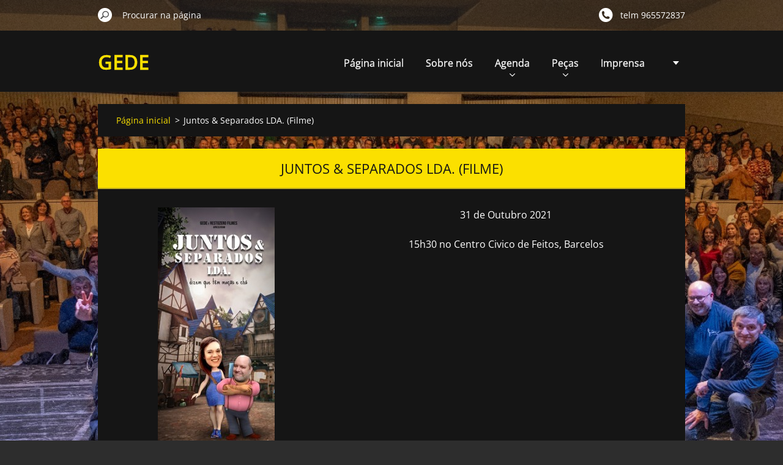

--- FILE ---
content_type: text/html; charset=UTF-8
request_url: https://www.gede.pt/products/juntos-separados-lda-filme/
body_size: 7164
content:
<!doctype html>
<!--[if IE 8]><html class="lt-ie10 lt-ie9 no-js" lang="pt"> <![endif]-->
<!--[if IE 9]><html class="lt-ie10 no-js" lang="pt"> <![endif]-->
<!--[if gt IE 9]><!-->
<html class="no-js" lang="pt">
<!--<![endif]-->
	<head>
		<base href="https://www.gede.pt/">
  <meta charset="utf-8">
  <meta name="description" content="">
  <meta name="keywords" content="">
  <meta name="generator" content="Webnode">
  <meta name="apple-mobile-web-app-capable" content="yes">
  <meta name="apple-mobile-web-app-status-bar-style" content="black">
  <meta name="format-detection" content="telephone=no">
    <link rel="icon" type="image/svg+xml" href="/favicon.svg" sizes="any">  <link rel="icon" type="image/svg+xml" href="/favicon16.svg" sizes="16x16">  <link rel="icon" href="/favicon.ico"><link rel="canonical" href="https://www.gede.pt/products/juntos-separados-lda-filme/">
<script type="text/javascript">(function(i,s,o,g,r,a,m){i['GoogleAnalyticsObject']=r;i[r]=i[r]||function(){
			(i[r].q=i[r].q||[]).push(arguments)},i[r].l=1*new Date();a=s.createElement(o),
			m=s.getElementsByTagName(o)[0];a.async=1;a.src=g;m.parentNode.insertBefore(a,m)
			})(window,document,'script','//www.google-analytics.com/analytics.js','ga');ga('create', 'UA-797705-6', 'auto',{"name":"wnd_header"});ga('wnd_header.set', 'dimension1', 'W1');ga('wnd_header.set', 'anonymizeIp', true);ga('wnd_header.send', 'pageview');var pageTrackerAllTrackEvent=function(category,action,opt_label,opt_value){ga('send', 'event', category, action, opt_label, opt_value)};</script>
  <link rel="alternate" type="application/rss+xml" href="https://gede.pt/rss/all.xml" title="">
<!--[if lte IE 9]><style type="text/css">.cke_skin_webnode iframe {vertical-align: baseline !important;}</style><![endif]-->
		<meta http-equiv="X-UA-Compatible" content="IE=edge">
		<title>Juntos &amp;amp; Separados LDA. (Filme) :: GEDE</title>
		<meta name="viewport" content="width=device-width, initial-scale=1.0, maximum-scale=1.0, user-scalable=no">
		<link rel="stylesheet" href="https://d11bh4d8fhuq47.cloudfront.net/_system/skins/v11/50001488/css/style.css" />

		<script type="text/javascript" language="javascript" src="https://d11bh4d8fhuq47.cloudfront.net/_system/skins/v11/50001488/js/script.min.js"></script>


		<script type="text/javascript">
		/* <![CDATA[ */
		wtf.texts.set("photogallerySlideshowStop", 'Pausa');
		wtf.texts.set("photogallerySlideshowStart", 'Apresentação em slides');
		wtf.texts.set("faqShowAnswer", 'Expandir FAQ');
		wtf.texts.set("faqHideAnswer", 'Agrupar FAQ');
		wtf.texts.set("menuLabel", 'Menu');
		/* ]]> */
		</script>
	
				<script type="text/javascript">
				/* <![CDATA[ */
					
					if (typeof(RS_CFG) == 'undefined') RS_CFG = new Array();
					RS_CFG['staticServers'] = new Array('https://d11bh4d8fhuq47.cloudfront.net/');
					RS_CFG['skinServers'] = new Array('https://d11bh4d8fhuq47.cloudfront.net/');
					RS_CFG['filesPath'] = 'https://www.gede.pt/_files/';
					RS_CFG['filesAWSS3Path'] = 'https://635c49ebd3.cbaul-cdnwnd.com/b703735166da949c6890b66b5d6ec2b7/';
					RS_CFG['lbClose'] = 'Fechar';
					RS_CFG['skin'] = 'default';
					if (!RS_CFG['labels']) RS_CFG['labels'] = new Array();
					RS_CFG['systemName'] = 'Webnode';
						
					RS_CFG['responsiveLayout'] = 1;
					RS_CFG['mobileDevice'] = 0;
					RS_CFG['labels']['copyPasteSource'] = 'Ler mais:';
					
				/* ]]> */
				</script><style type="text/css">/* <![CDATA[ */#fkh8g7c6e7bc3 {position: absolute;font-size: 13px !important;font-family: "Arial", helvetica, sans-serif !important;white-space: nowrap;z-index: 2147483647;-webkit-user-select: none;-khtml-user-select: none;-moz-user-select: none;-o-user-select: none;user-select: none;}#fmqi8rn6daka {position: relative;top: -14px;}* html #fmqi8rn6daka { top: -11px; }#fmqi8rn6daka a { text-decoration: none !important; }#fmqi8rn6daka a:hover { text-decoration: underline !important; }#j3f2b88d4 {z-index: 2147483647;display: inline-block !important;font-size: 16px;padding: 7px 59px 9px 59px;background: transparent url(https://d11bh4d8fhuq47.cloudfront.net/img/footer/footerButtonWebnodeHover.png?ph=635c49ebd3) top left no-repeat;height: 18px;cursor: pointer;}* html #j3f2b88d4 { height: 36px; }#j3f2b88d4:hover { background: url(https://d11bh4d8fhuq47.cloudfront.net/img/footer/footerButtonWebnode.png?ph=635c49ebd3) top left no-repeat; }#g67a6jjh1986 { display: none; }#a815e64010do9p {z-index: 3000;text-align: left !important;position: absolute;height: 88px;font-size: 13px !important;color: #ffffff !important;font-family: "Arial", helvetica, sans-serif !important;overflow: hidden;cursor: pointer;}#a815e64010do9p a {color: #ffffff !important;}#raumtmhc156b {color: #36322D !important;text-decoration: none !important;font-weight: bold !important;float: right;height: 31px;position: absolute;top: 19px;right: 15px;cursor: pointer;}#f1nhlqud5vy { float: right; padding-right: 27px; display: block; line-height: 31px; height: 31px; background: url(https://d11bh4d8fhuq47.cloudfront.net/img/footer/footerButton.png?ph=635c49ebd3) top right no-repeat; white-space: nowrap; }#g83666b1m { position: relative; left: 1px; float: left; display: block; width: 15px; height: 31px; background: url(https://d11bh4d8fhuq47.cloudfront.net/img/footer/footerButton.png?ph=635c49ebd3) top left no-repeat; }#raumtmhc156b:hover { color: #36322D !important; text-decoration: none !important; }#raumtmhc156b:hover #f1nhlqud5vy { background: url(https://d11bh4d8fhuq47.cloudfront.net/img/footer/footerButtonHover.png?ph=635c49ebd3) top right no-repeat; }#raumtmhc156b:hover #g83666b1m { background: url(https://d11bh4d8fhuq47.cloudfront.net/img/footer/footerButtonHover.png?ph=635c49ebd3) top left no-repeat; }#bofn6f31h2db3 {padding-right: 11px;padding-right: 11px;float: right;height: 60px;padding-top: 18px;background: url(https://d11bh4d8fhuq47.cloudfront.net/img/footer/footerBubble.png?ph=635c49ebd3) top right no-repeat;}#b09h4e1149ja {float: left;width: 18px;height: 78px;background: url(https://d11bh4d8fhuq47.cloudfront.net/img/footer/footerBubble.png?ph=635c49ebd3) top left no-repeat;}* html #j3f2b88d4 { filter: progid:DXImageTransform.Microsoft.AlphaImageLoader(src='https://d11bh4d8fhuq47.cloudfront.net/img/footer/footerButtonWebnode.png?ph=635c49ebd3'); background: transparent; }* html #j3f2b88d4:hover { filter: progid:DXImageTransform.Microsoft.AlphaImageLoader(src='https://d11bh4d8fhuq47.cloudfront.net/img/footer/footerButtonWebnodeHover.png?ph=635c49ebd3'); background: transparent; }* html #bofn6f31h2db3 { height: 78px; background-image: url(https://d11bh4d8fhuq47.cloudfront.net/img/footer/footerBubbleIE6.png?ph=635c49ebd3);  }* html #b09h4e1149ja { background-image: url(https://d11bh4d8fhuq47.cloudfront.net/img/footer/footerBubbleIE6.png?ph=635c49ebd3);  }* html #f1nhlqud5vy { background-image: url(https://d11bh4d8fhuq47.cloudfront.net/img/footer/footerButtonIE6.png?ph=635c49ebd3); }* html #g83666b1m { background-image: url(https://d11bh4d8fhuq47.cloudfront.net/img/footer/footerButtonIE6.png?ph=635c49ebd3); }* html #raumtmhc156b:hover #rbcGrSigTryButtonRight { background-image: url(https://d11bh4d8fhuq47.cloudfront.net/img/footer/footerButtonHoverIE6.png?ph=635c49ebd3);  }* html #raumtmhc156b:hover #rbcGrSigTryButtonLeft { background-image: url(https://d11bh4d8fhuq47.cloudfront.net/img/footer/footerButtonHoverIE6.png?ph=635c49ebd3);  }/* ]]> */</style><script type="text/javascript" src="https://d11bh4d8fhuq47.cloudfront.net/_system/client/js/compressed/frontend.package.1-3-108.js?ph=635c49ebd3"></script><style type="text/css"></style></head>
	<body>		<div id="wrapper" class="index">

			<div id="content" class="centered">

					<header id="header" class="centered">
						<div id="header-inner">
							<div id="logo-wrapper" class="">
							    <div id="logo"><a href="home/" title="Ir para a página inicial"><span id="rbcSystemIdentifierLogo">GEDE</span></a></div>							</div>
							 
<div id="slogan" class="">
    <span id="rbcCompanySlogan" class="rbcNoStyleSpan"></span></div>
 
<div id="menu-links" class="">
    <a id="menu-link" href="#menu">
        Menu    </a>

	<a id="fulltext-link" href="#fulltext">
		Procurar na página	</a>
</div>
 
 
 


						</div>
					</header>

				<main id="main" class="centered">
					<div id="main-inner">
						<div id="navigator" class="">
						    <div id="pageNavigator" class="rbcContentBlock"><a class="navFirstPage" href="/home/">Página inicial</a><span class="separator"> &gt; </span>    <span id="navCurrentPage">Juntos &amp; Separados LDA. (Filme)</span></div>						</div>
						 
<div class="column">

	

		<article class="widget widget-product-detail">
			<header>
				<h1 class="widget-title">Juntos &amp; Separados LDA. (Filme)</h1>
			</header>
			<div class="widget-content">
				

		<div class="product-image">
			<a href="/images/200003040-afda4afda7/220082411_2021104091392165_7819656650792881006_n.jpg?s3=1" title="A página será apresentada numa nova janela." onclick="return !window.open(this.href);">
				<img src="https://635c49ebd3.cbaul-cdnwnd.com/b703735166da949c6890b66b5d6ec2b7/system_preview_detail_200003040-afda4afda7/220082411_2021104091392165_7819656650792881006_n.jpg" width="191" height="450" alt="Juntos &amp; Separados LDA. (Filme)">
			</a>
		</div>

	
				<div class="product-content"><p style="text-align: center;">31 de Outubro 2021</p>
<p style="text-align: center;">15h30 no Centro Civico de Feitos, Barcelos</p>
</div>
				<div class="cf"></div>
			</div>
			<footer class="widget-footer">
				
				
				
			</footer>
		</article>

	
	

		<div class="widget widget-wysiwyg">
			<div class="widget-content">

	<p style="text-align: center;"><img alt="" src="https://635c49ebd3.cbaul-cdnwnd.com/b703735166da949c6890b66b5d6ec2b7/200001052-7a56c7b50c/gedeacrde.jpg" style="width: 200px; height: 100px;"></p>


			</div>
			<div class="widget-footer"></div>
		</div>

	

		<div class="widget widget-wysiwyg">
			<div class="widget-content">

	<p style="text-align: center;"><a href="https://www.facebook.com/gede1992" rel="nofollow" target="_blank"><img alt="" src="https://635c49ebd3.cbaul-cdnwnd.com/b703735166da949c6890b66b5d6ec2b7/200003086-d926ed9271/FACE.png" style="width: 100px; height: 21px;"></a>&nbsp;</p>


			</div>
			<div class="widget-footer"></div>
		</div>

	</div>

 


					</div>
				</main>

				<nav id="menu" role="navigation" class="horizontal ">
				    

	<ul class="menu">
	<li class="first">
		<a href="/home/">
		Página inicial
		<span class="submenu-arrow"></span>
	</a>
	</li>
	<li>
		<a href="/sobre-nos/">
		Sobre nós
		<span class="submenu-arrow"></span>
	</a>
	</li>
	<li>
		<a href="/calendario-de-eventos/">
		Agenda
		<span class="submenu-arrow"></span>
	</a>
	
	<ul class="level1">
		<li class="first last">
		<a href="/calendario-de-eventos/eventos-passados/">
		Eventos passados
		<span class="submenu-arrow"></span>
	</a>
	</li>
	</ul>
	</li>
	<li>
		<a href="/pe%c3%a7as/">
		Peças
		<span class="submenu-arrow"></span>
	</a>
	
	<ul class="level1">
		<li class="first last">
		<a href="/sketches-e-outros-trabalhos/">
		Sketches e outros trabalhos
		<span class="submenu-arrow"></span>
	</a>
	</li>
	</ul>
	</li>
	<li>
		<a href="/imprensa/">
		Imprensa
		<span class="submenu-arrow"></span>
	</a>
	</li>
	<li>
		<a href="/festival-de-teatro-do-gede/">
		Festival de teatro do GEDE
		<span class="submenu-arrow"></span>
	</a>
	
	<ul class="level1">
		<li class="first">
		<a href="/festival-de-teatro-do-gede/a6%c2%ba-festival/">
		6º Festival
		<span class="submenu-arrow"></span>
	</a>
	</li>
		<li>
		<a href="/festival-de-teatro-do-gede/a5%c2%ba-festival/">
		5º Festival
		<span class="submenu-arrow"></span>
	</a>
	</li>
		<li>
		<a href="/festival-de-teatro-do-gede/a4%c2%ba-festival/">
		4º Festival
		<span class="submenu-arrow"></span>
	</a>
	</li>
		<li>
		<a href="/festival-de-teatro-do-gede/iii-festival-de-teatro-do-gede/">
		3º Festival
		<span class="submenu-arrow"></span>
	</a>
	</li>
		<li>
		<a href="/festival-de-teatro-do-gede/a2%c2%ba-festival-de-teatro-do-gede/">
		2º Festival
		<span class="submenu-arrow"></span>
	</a>
	</li>
		<li class="last">
		<a href="/festival-de-teatro-do-gede/a1%c2%ba-festival-de-teatro-do-gede/">
		1º Festival
		<span class="submenu-arrow"></span>
	</a>
	</li>
	</ul>
	</li>
	<li>
		<a href="/nossa-equipa/">
		Elementos do GEDE
		<span class="submenu-arrow"></span>
	</a>
	
	<ul class="level1">
		<li class="first">
		<a href="/nossa-equipa/elementos-em-1992/">
		Elementos em 1992
		<span class="submenu-arrow"></span>
	</a>
	</li>
		<li class="last">
		<a href="/nossa-equipa/outros-elementos-que-ja-passaram-pelo-gede/">
		Já passaram pelo GEDE
		<span class="submenu-arrow"></span>
	</a>
	</li>
	</ul>
	</li>
	<li>
		<a href="/galeria-de-fotos/">
		Galeria do GEDE
		<span class="submenu-arrow"></span>
	</a>
	
	<ul class="level1">
		<li class="first">
		<a href="/galeria-de-fotos/filme-amor-impossivel/">
		Filme Amor Impossivel
		<span class="submenu-arrow"></span>
	</a>
	</li>
		<li>
		<a href="/galeria-de-fotos/videos/">
		 VIDEOS
		<span class="submenu-arrow"></span>
	</a>
	</li>
		<li class="last">
		<a href="/galeria-de-fotos/alguns-cartazes-do-gede/">
		Alguns cartazes do GEDE
		<span class="submenu-arrow"></span>
	</a>
	</li>
	</ul>
	</li>
	<li>
		<a href="/jornal-do-gede/">
		Jornal do GEDE
		<span class="submenu-arrow"></span>
	</a>
	
	<ul class="level1">
		<li class="first last">
		<a href="/jornal-do-gede/jornal-o-escapanense-noticias-sobre-o-gede/">
		Jornal &quot;O Escapanense&quot; - noticias sobre o GEDE
		<span class="submenu-arrow"></span>
	</a>
	</li>
	</ul>
	</li>
	<li>
		<a href="/acrde/">
		ACRDE
		<span class="submenu-arrow"></span>
	</a>
	</li>
	<li>
		<a href="/contacte-nos/">
		Contacte-nos
		<span class="submenu-arrow"></span>
	</a>
	</li>
	<li class="last">
		<a href="/agradecimentos/">
		Agradecimentos
		<span class="submenu-arrow"></span>
	</a>
	</li>
</ul>
				
				</nav>
				 
<div id="fulltext" class="">
    
	<form action="/search/" method="get" id="fulltextSearch">

		<fieldset>
			<input id="fulltextSearchText" type="text" name="text" value="" placeholder="Procurar na página">
			<button id="fulltextSearchButton" type="submit">Procurar</button>
		</fieldset>

	</form>
	</div>
 


				<footer id="footer" class="centered">
					<div id="footer-inner">
						<div id="contact" class="">
						    

		<div class="widget widget-contact">

	

		<h2 class="widget-title">Contacto</h2>
		<div class="widget-content-wrap">
            <div class="widget-content">
                <div class="contact-company">Gede - Grupo de Expressão Dramática de Escapães</div>
                <span class="contact-address">
                    

		<span>Largo Profª Rosália Reis Apartado 647<br />
4524-908 Escapães</span>

	
                </span>
                

		<span class="contact-phone"><span>telm 965572837</span></span>

	
                

		<span class="contact-email"><span><a href="&#109;&#97;&#105;&#108;&#116;&#111;:&#103;&#101;&#100;&#101;1992&#64;&#104;&#111;&#116;&#109;&#97;&#105;&#108;&#46;&#99;&#111;&#109;"><span id="rbcContactEmail">&#103;&#101;&#100;&#101;1992&#64;&#104;&#111;&#116;&#109;&#97;&#105;&#108;&#46;&#99;&#111;&#109;</span></a></span></span>

	
            </div>
        </div>
	

			<div class="widget-footer"></div>
		</div>

				
						</div>
						 
<div id="lang" class="">
    <div id="languageSelect"></div>			
</div>
 
 
<div id="copyright" class="">
    <span id="rbcFooterText" class="rbcNoStyleSpan">© GEDE1992 Todos os direitos reservados.</span></div>
 
<div id="signature" class="">
    <span class="rbcSignatureText"><a href="https://www.webnode.pt?utm_source=text&amp;utm_medium=footer&amp;utm_campaign=free1" rel="nofollow">Crie o seu site grátis</a><a id="j3f2b88d4" href="https://www.webnode.pt?utm_source=button&amp;utm_medium=footer&amp;utm_campaign=free1" rel="nofollow"><span id="g67a6jjh1986">Webnode</span></a></span></div>
 


					</div>
				</footer>

				

			</div>

			

			<div id="illustration" class="fullscreen">
				 
				     <img src="https://635c49ebd3.cbaul-cdnwnd.com/b703735166da949c6890b66b5d6ec2b7/200003207-987dc987dd/1707351234938.jpeg?ph=635c49ebd3" width="1280" height="691" alt=""> 


				
			</div>
		</div>
	<div id="rbcFooterHtml"></div><div style="display: none;" id="fkh8g7c6e7bc3"><span id="fmqi8rn6daka">&nbsp;</span></div><div id="a815e64010do9p" style="display: none;"><a href="https://www.webnode.pt?utm_source=window&amp;utm_medium=footer&amp;utm_campaign=free1" rel="nofollow"><div id="b09h4e1149ja"><!-- / --></div><div id="bofn6f31h2db3"><div><strong id="aut1r4v1b19d0e">Gostou deste website?</strong><br /><span id="f2eb878g1ik1a4">Crie o seu próprio site gratuito em 5 minutos!</span></div><span id="raumtmhc156b"><span id="g83666b1m"><!-- / --></span><span id="f1nhlqud5vy">Experimente!</span></span></div></a></div><script type="text/javascript">/* <![CDATA[ */var e1i6h8314kh94 = {sig: $('fkh8g7c6e7bc3'),prefix: $('fmqi8rn6daka'),btn : $('j3f2b88d4'),win : $('a815e64010do9p'),winLeft : $('b09h4e1149ja'),winLeftT : $('f0ageg15'),winLeftB : $('fb97lngoo2m'),winRght : $('bofn6f31h2db3'),winRghtT : $('ib6h9be1dq8dq'),winRghtB : $('btq0gmph8'),tryBtn : $('raumtmhc156b'),tryLeft : $('g83666b1m'),tryRght : $('f1nhlqud5vy'),text : $('f2eb878g1ik1a4'),title : $('aut1r4v1b19d0e')};e1i6h8314kh94.sig.appendChild(e1i6h8314kh94.btn);var ce49g948hh=0,jivb3ejq5=0,xlo8qh96d6=0,he69oel19,fn4ldndxg78i=$$('.rbcSignatureText')[0],cpjborqa2p0o=false,c286d62db584;function j467i69j3(){if (!cpjborqa2p0o && pageTrackerAllTrackEvent){pageTrackerAllTrackEvent('Signature','Window show - web',e1i6h8314kh94.sig.getElementsByTagName('a')[0].innerHTML);cpjborqa2p0o=true;}e1i6h8314kh94.win.show();xlo8qh96d6=e1i6h8314kh94.tryLeft.offsetWidth+e1i6h8314kh94.tryRght.offsetWidth+1;e1i6h8314kh94.tryBtn.style.width=parseInt(xlo8qh96d6)+'px';e1i6h8314kh94.text.parentNode.style.width = '';e1i6h8314kh94.winRght.style.width=parseInt(20+xlo8qh96d6+Math.max(e1i6h8314kh94.text.offsetWidth,e1i6h8314kh94.title.offsetWidth))+'px';e1i6h8314kh94.win.style.width=parseInt(e1i6h8314kh94.winLeft.offsetWidth+e1i6h8314kh94.winRght.offsetWidth)+'px';var wl=e1i6h8314kh94.sig.offsetLeft+e1i6h8314kh94.btn.offsetLeft+e1i6h8314kh94.btn.offsetWidth-e1i6h8314kh94.win.offsetWidth+12;if (wl<10){wl=10;}e1i6h8314kh94.win.style.left=parseInt(wl)+'px';e1i6h8314kh94.win.style.top=parseInt(jivb3ejq5-e1i6h8314kh94.win.offsetHeight)+'px';clearTimeout(he69oel19);}function acaf94b551kg0c(){he69oel19=setTimeout('e1i6h8314kh94.win.hide()',1000);}function dsot8nj2o5c8gd(){var ph = RubicusFrontendIns.photoDetailHandler.lightboxFixed?document.getElementsByTagName('body')[0].offsetHeight/2:RubicusFrontendIns.getPageSize().pageHeight;e1i6h8314kh94.sig.show();ce49g948hh=0;jivb3ejq5=0;if (fn4ldndxg78i&&fn4ldndxg78i.offsetParent){var obj=fn4ldndxg78i;do{ce49g948hh+=obj.offsetLeft;jivb3ejq5+=obj.offsetTop;} while (obj = obj.offsetParent);}if ($('rbcFooterText')){e1i6h8314kh94.sig.style.color = $('rbcFooterText').getStyle('color');e1i6h8314kh94.sig.getElementsByTagName('a')[0].style.color = $('rbcFooterText').getStyle('color');}e1i6h8314kh94.sig.style.width=parseInt(e1i6h8314kh94.prefix.offsetWidth+e1i6h8314kh94.btn.offsetWidth)+'px';if (ce49g948hh<0||ce49g948hh>document.body.offsetWidth){ce49g948hh=(document.body.offsetWidth-e1i6h8314kh94.sig.offsetWidth)/2;}if (ce49g948hh>(document.body.offsetWidth*0.55)){e1i6h8314kh94.sig.style.left=parseInt(ce49g948hh+(fn4ldndxg78i?fn4ldndxg78i.offsetWidth:0)-e1i6h8314kh94.sig.offsetWidth)+'px';}else{e1i6h8314kh94.sig.style.left=parseInt(ce49g948hh)+'px';}if (jivb3ejq5<=0 || RubicusFrontendIns.photoDetailHandler.lightboxFixed){jivb3ejq5=ph-5-e1i6h8314kh94.sig.offsetHeight;}e1i6h8314kh94.sig.style.top=parseInt(jivb3ejq5-5)+'px';}function c1i9kd0wt2o(){if (c286d62db584){clearTimeout(c286d62db584);}c286d62db584 = setTimeout('dsot8nj2o5c8gd()', 10);}Event.observe(window,'load',function(){if (e1i6h8314kh94.win&&e1i6h8314kh94.btn){if (fn4ldndxg78i){if (fn4ldndxg78i.getElementsByTagName("a").length > 0){e1i6h8314kh94.prefix.innerHTML = fn4ldndxg78i.innerHTML + '&nbsp;';}else{e1i6h8314kh94.prefix.innerHTML = '<a href="https://www.webnode.pt?utm_source=text&amp;utm_medium=footer&amp;utm_content=pt-web-1&amp;utm_campaign=signature" rel="nofollow">'+fn4ldndxg78i.innerHTML + '</a>&nbsp;';}fn4ldndxg78i.style.visibility='hidden';}else{if (pageTrackerAllTrackEvent){pageTrackerAllTrackEvent('Signature','Missing rbcSignatureText','www.gede.pt');}}dsot8nj2o5c8gd();setTimeout(dsot8nj2o5c8gd, 500);setTimeout(dsot8nj2o5c8gd, 1000);setTimeout(dsot8nj2o5c8gd, 5000);Event.observe(e1i6h8314kh94.btn,'mouseover',j467i69j3);Event.observe(e1i6h8314kh94.win,'mouseover',j467i69j3);Event.observe(e1i6h8314kh94.btn,'mouseout',acaf94b551kg0c);Event.observe(e1i6h8314kh94.win,'mouseout',acaf94b551kg0c);Event.observe(e1i6h8314kh94.win,'click',function(){if (pageTrackerAllTrackEvent){pageTrackerAllTrackEvent('Signature','Window click - web','Gostou deste website?',1);}document/*di3sa7128df*/.location.href='https://www.webnode.pt?utm_source=window&utm_medium=footer&utm_content=pt-web-1&utm_campaign=signature';});Event.observe(window, 'resize', c1i9kd0wt2o);Event.observe(document.body, 'resize', c1i9kd0wt2o);RubicusFrontendIns.addObserver({onResize: c1i9kd0wt2o});RubicusFrontendIns.addObserver({onContentChange: c1i9kd0wt2o});RubicusFrontendIns.addObserver({onLightboxUpdate: dsot8nj2o5c8gd});Event.observe(e1i6h8314kh94.btn, 'click', function(){if (pageTrackerAllTrackEvent){pageTrackerAllTrackEvent('Signature','Button click - web',e1i6h8314kh94.sig.getElementsByTagName('a')[0].innerHTML);}});Event.observe(e1i6h8314kh94.tryBtn, 'click', function(){if (pageTrackerAllTrackEvent){pageTrackerAllTrackEvent('Signature','Try Button click - web','Gostou deste website?',1);}});}});RubicusFrontendIns.addFileToPreload('https://d11bh4d8fhuq47.cloudfront.net/img/footer/footerButtonWebnode.png?ph=635c49ebd3');RubicusFrontendIns.addFileToPreload('https://d11bh4d8fhuq47.cloudfront.net/img/footer/footerButton.png?ph=635c49ebd3');RubicusFrontendIns.addFileToPreload('https://d11bh4d8fhuq47.cloudfront.net/img/footer/footerButtonHover.png?ph=635c49ebd3');RubicusFrontendIns.addFileToPreload('https://d11bh4d8fhuq47.cloudfront.net/img/footer/footerBubble.png?ph=635c49ebd3');if (Prototype.Browser.IE){RubicusFrontendIns.addFileToPreload('https://d11bh4d8fhuq47.cloudfront.net/img/footer/footerBubbleIE6.png?ph=635c49ebd3');RubicusFrontendIns.addFileToPreload('https://d11bh4d8fhuq47.cloudfront.net/img/footer/footerButtonHoverIE6.png?ph=635c49ebd3');}RubicusFrontendIns.copyLink = 'https://www.webnode.pt';RS_CFG['labels']['copyPasteBackLink'] = 'Crie o seu website grátis:';/* ]]> */</script><script type="text/javascript">var keenTrackerCmsTrackEvent=function(id){if(typeof _jsTracker=="undefined" || !_jsTracker){return false;};try{var name=_keenEvents[id];var keenEvent={user:{u:_keenData.u,p:_keenData.p,lc:_keenData.lc,t:_keenData.t},action:{identifier:id,name:name,category:'cms',platform:'WND1',version:'2.1.157'},browser:{url:location.href,ua:navigator.userAgent,referer_url:document.referrer,resolution:screen.width+'x'+screen.height,ip:'18.189.3.70'}};_jsTracker.jsonpSubmit('PROD',keenEvent,function(err,res){});}catch(err){console.log(err)};};</script></body>
</html>